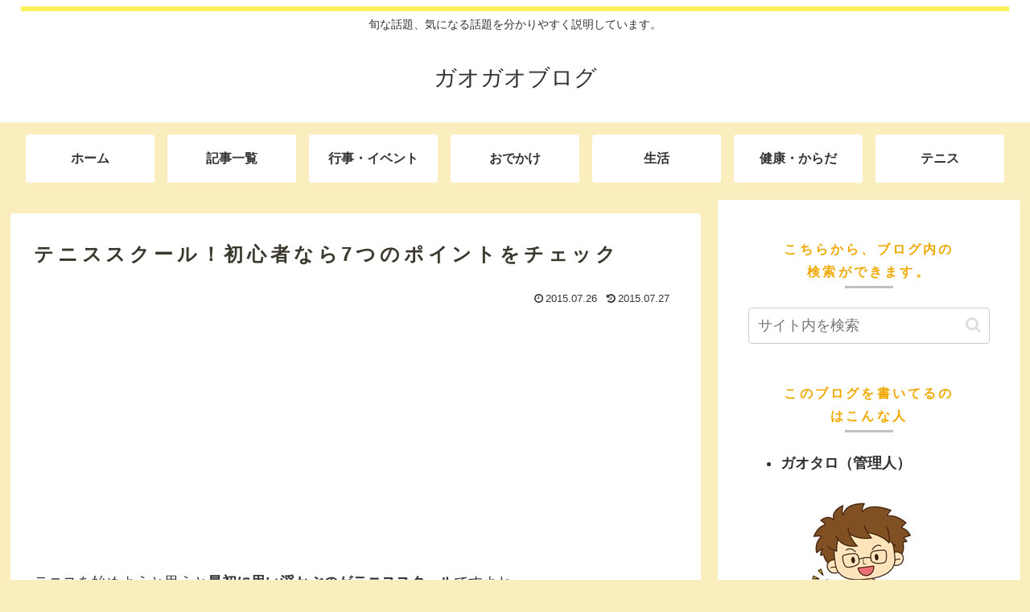

--- FILE ---
content_type: text/html; charset=utf-8
request_url: https://www.google.com/recaptcha/api2/aframe
body_size: 266
content:
<!DOCTYPE HTML><html><head><meta http-equiv="content-type" content="text/html; charset=UTF-8"></head><body><script nonce="1dI0F-wHo-0v8keF_pegJA">/** Anti-fraud and anti-abuse applications only. See google.com/recaptcha */ try{var clients={'sodar':'https://pagead2.googlesyndication.com/pagead/sodar?'};window.addEventListener("message",function(a){try{if(a.source===window.parent){var b=JSON.parse(a.data);var c=clients[b['id']];if(c){var d=document.createElement('img');d.src=c+b['params']+'&rc='+(localStorage.getItem("rc::a")?sessionStorage.getItem("rc::b"):"");window.document.body.appendChild(d);sessionStorage.setItem("rc::e",parseInt(sessionStorage.getItem("rc::e")||0)+1);localStorage.setItem("rc::h",'1769033444154');}}}catch(b){}});window.parent.postMessage("_grecaptcha_ready", "*");}catch(b){}</script></body></html>